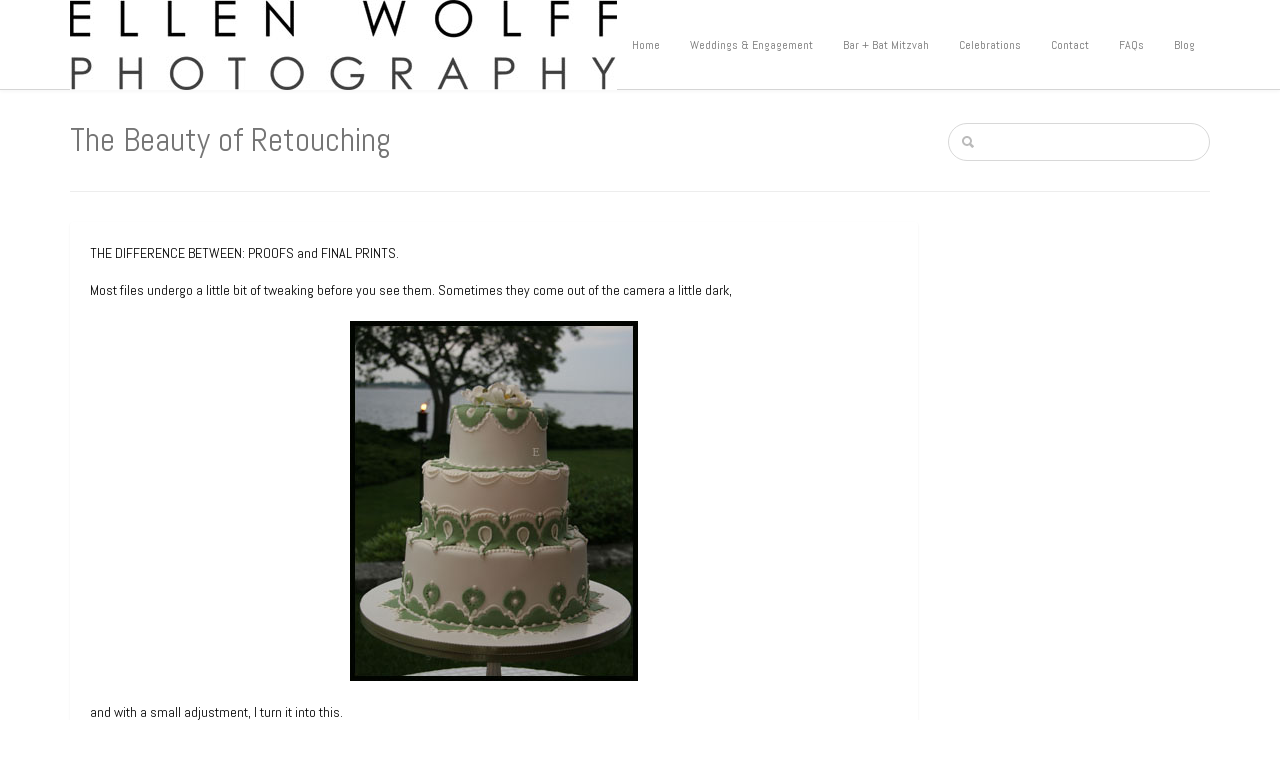

--- FILE ---
content_type: text/html; charset=UTF-8
request_url: https://ellenwolffphotography.com/blog/the-beauty-of-retouching/
body_size: 11818
content:

<!doctype html>
<html lang="en-US">
<head>

<!-- Mobile Specific Metas -->
<meta charset="UTF-8" />
<meta http-equiv="X-UA-Compatible" content="IE=edge">
<meta name="viewport" content="width=device-width, initial-scale=1">
<!--facebook comments app ID-->
<meta property='fb:app_id' content='606934312765381' />

<!-- Basic Page Needs -->
<title>Ellen Wolff Photographer:The Beauty of Retouching - Ellen Wolff Photographer</title>

<!-- Favicon -->
<link rel="icon" type="image/png" href="" />

<!-- pingback -->
<link rel="pingback" href="https://ellenwolffphotography.com/blog/xmlrpc.php" />
<!--[if IE]><![endif]-->

<!--styling-->
<style>.pagination-load-more{display:none!important;}</style>



<meta name='robots' content='index, follow, max-image-preview:large, max-snippet:-1, max-video-preview:-1' />

	<!-- This site is optimized with the Yoast SEO plugin v26.7 - https://yoast.com/wordpress/plugins/seo/ -->
	<link rel="canonical" href="https://ellenwolff.net/blog/the-beauty-of-retouching/" />
	<meta property="og:locale" content="en_US" />
	<meta property="og:type" content="article" />
	<meta property="og:title" content="The Beauty of Retouching - Ellen Wolff Photographer" />
	<meta property="og:description" content="THE DIFFERENCE BETWEEN: PROOFS and FINAL PRINTS. Most files undergo a little bit of tweaking before you see them. Sometimes they come [...]" />
	<meta property="og:url" content="https://ellenwolff.net/blog/the-beauty-of-retouching/" />
	<meta property="og:site_name" content="Ellen Wolff Photographer" />
	<meta property="article:publisher" content="https://www.facebook.com/Ellen-Wolff-Photography-109624507296/" />
	<meta property="article:modified_time" content="2009-08-14T15:50:29+00:00" />
	<meta property="og:image" content="http://ellenwolff.goodgallery.com/blog/wp-content/uploads/2008/12/7906-cake-without-correction.jpg" />
	<meta name="twitter:label1" content="Est. reading time" />
	<meta name="twitter:data1" content="1 minute" />
	<script type="application/ld+json" class="yoast-schema-graph">{"@context":"https://schema.org","@graph":[{"@type":"WebPage","@id":"https://ellenwolff.net/blog/the-beauty-of-retouching/","url":"https://ellenwolff.net/blog/the-beauty-of-retouching/","name":"The Beauty of Retouching - Ellen Wolff Photographer","isPartOf":{"@id":"https://www.ellenwolff.net/blog/#website"},"primaryImageOfPage":{"@id":"https://ellenwolff.net/blog/the-beauty-of-retouching/#primaryimage"},"image":{"@id":"https://ellenwolff.net/blog/the-beauty-of-retouching/#primaryimage"},"thumbnailUrl":"http://ellenwolff.goodgallery.com/blog/wp-content/uploads/2008/12/7906-cake-without-correction.jpg","datePublished":"2008-12-07T17:47:07+00:00","dateModified":"2009-08-14T15:50:29+00:00","breadcrumb":{"@id":"https://ellenwolff.net/blog/the-beauty-of-retouching/#breadcrumb"},"inLanguage":"en-US","potentialAction":[{"@type":"ReadAction","target":["https://ellenwolff.net/blog/the-beauty-of-retouching/"]}]},{"@type":"ImageObject","inLanguage":"en-US","@id":"https://ellenwolff.net/blog/the-beauty-of-retouching/#primaryimage","url":"http://ellenwolff.goodgallery.com/blog/wp-content/uploads/2008/12/7906-cake-without-correction.jpg","contentUrl":"http://ellenwolff.goodgallery.com/blog/wp-content/uploads/2008/12/7906-cake-without-correction.jpg"},{"@type":"BreadcrumbList","@id":"https://ellenwolff.net/blog/the-beauty-of-retouching/#breadcrumb","itemListElement":[{"@type":"ListItem","position":1,"name":"Home","item":"https://www.ellenwolff.net/blog/"},{"@type":"ListItem","position":2,"name":"The Beauty of Retouching"}]},{"@type":"WebSite","@id":"https://www.ellenwolff.net/blog/#website","url":"https://www.ellenwolff.net/blog/","name":"Ellen Wolff Photographer","description":"New York wedding and bar bat mitzvah photographer Ellen Wolff","potentialAction":[{"@type":"SearchAction","target":{"@type":"EntryPoint","urlTemplate":"https://www.ellenwolff.net/blog/?s={search_term_string}"},"query-input":{"@type":"PropertyValueSpecification","valueRequired":true,"valueName":"search_term_string"}}],"inLanguage":"en-US"}]}</script>
	<!-- / Yoast SEO plugin. -->


<link rel='dns-prefetch' href='//ellenwolffphotography.com' />
<link rel='dns-prefetch' href='//fonts.googleapis.com' />
<link rel="alternate" type="application/rss+xml" title="Ellen Wolff Photographer &raquo; Feed" href="https://ellenwolffphotography.com/blog/feed/" />
<link rel="alternate" type="application/rss+xml" title="Ellen Wolff Photographer &raquo; Comments Feed" href="https://ellenwolffphotography.com/blog/comments/feed/" />
<link rel="alternate" type="application/rss+xml" title="Ellen Wolff Photographer &raquo; The Beauty of Retouching Comments Feed" href="https://ellenwolffphotography.com/blog/the-beauty-of-retouching/feed/" />
<link rel="alternate" title="oEmbed (JSON)" type="application/json+oembed" href="https://ellenwolffphotography.com/blog/wp-json/oembed/1.0/embed?url=https%3A%2F%2Fellenwolffphotography.com%2Fblog%2Fthe-beauty-of-retouching%2F" />
<link rel="alternate" title="oEmbed (XML)" type="text/xml+oembed" href="https://ellenwolffphotography.com/blog/wp-json/oembed/1.0/embed?url=https%3A%2F%2Fellenwolffphotography.com%2Fblog%2Fthe-beauty-of-retouching%2F&#038;format=xml" />
		<!-- This site uses the Google Analytics by MonsterInsights plugin v9.11.1 - Using Analytics tracking - https://www.monsterinsights.com/ -->
		<!-- Note: MonsterInsights is not currently configured on this site. The site owner needs to authenticate with Google Analytics in the MonsterInsights settings panel. -->
					<!-- No tracking code set -->
				<!-- / Google Analytics by MonsterInsights -->
		<style id='wp-img-auto-sizes-contain-inline-css' type='text/css'>
img:is([sizes=auto i],[sizes^="auto," i]){contain-intrinsic-size:3000px 1500px}
/*# sourceURL=wp-img-auto-sizes-contain-inline-css */
</style>
<style id='wp-emoji-styles-inline-css' type='text/css'>

	img.wp-smiley, img.emoji {
		display: inline !important;
		border: none !important;
		box-shadow: none !important;
		height: 1em !important;
		width: 1em !important;
		margin: 0 0.07em !important;
		vertical-align: -0.1em !important;
		background: none !important;
		padding: 0 !important;
	}
/*# sourceURL=wp-emoji-styles-inline-css */
</style>
<style id='wp-block-library-inline-css' type='text/css'>
:root{--wp-block-synced-color:#7a00df;--wp-block-synced-color--rgb:122,0,223;--wp-bound-block-color:var(--wp-block-synced-color);--wp-editor-canvas-background:#ddd;--wp-admin-theme-color:#007cba;--wp-admin-theme-color--rgb:0,124,186;--wp-admin-theme-color-darker-10:#006ba1;--wp-admin-theme-color-darker-10--rgb:0,107,160.5;--wp-admin-theme-color-darker-20:#005a87;--wp-admin-theme-color-darker-20--rgb:0,90,135;--wp-admin-border-width-focus:2px}@media (min-resolution:192dpi){:root{--wp-admin-border-width-focus:1.5px}}.wp-element-button{cursor:pointer}:root .has-very-light-gray-background-color{background-color:#eee}:root .has-very-dark-gray-background-color{background-color:#313131}:root .has-very-light-gray-color{color:#eee}:root .has-very-dark-gray-color{color:#313131}:root .has-vivid-green-cyan-to-vivid-cyan-blue-gradient-background{background:linear-gradient(135deg,#00d084,#0693e3)}:root .has-purple-crush-gradient-background{background:linear-gradient(135deg,#34e2e4,#4721fb 50%,#ab1dfe)}:root .has-hazy-dawn-gradient-background{background:linear-gradient(135deg,#faaca8,#dad0ec)}:root .has-subdued-olive-gradient-background{background:linear-gradient(135deg,#fafae1,#67a671)}:root .has-atomic-cream-gradient-background{background:linear-gradient(135deg,#fdd79a,#004a59)}:root .has-nightshade-gradient-background{background:linear-gradient(135deg,#330968,#31cdcf)}:root .has-midnight-gradient-background{background:linear-gradient(135deg,#020381,#2874fc)}:root{--wp--preset--font-size--normal:16px;--wp--preset--font-size--huge:42px}.has-regular-font-size{font-size:1em}.has-larger-font-size{font-size:2.625em}.has-normal-font-size{font-size:var(--wp--preset--font-size--normal)}.has-huge-font-size{font-size:var(--wp--preset--font-size--huge)}.has-text-align-center{text-align:center}.has-text-align-left{text-align:left}.has-text-align-right{text-align:right}.has-fit-text{white-space:nowrap!important}#end-resizable-editor-section{display:none}.aligncenter{clear:both}.items-justified-left{justify-content:flex-start}.items-justified-center{justify-content:center}.items-justified-right{justify-content:flex-end}.items-justified-space-between{justify-content:space-between}.screen-reader-text{border:0;clip-path:inset(50%);height:1px;margin:-1px;overflow:hidden;padding:0;position:absolute;width:1px;word-wrap:normal!important}.screen-reader-text:focus{background-color:#ddd;clip-path:none;color:#444;display:block;font-size:1em;height:auto;left:5px;line-height:normal;padding:15px 23px 14px;text-decoration:none;top:5px;width:auto;z-index:100000}html :where(.has-border-color){border-style:solid}html :where([style*=border-top-color]){border-top-style:solid}html :where([style*=border-right-color]){border-right-style:solid}html :where([style*=border-bottom-color]){border-bottom-style:solid}html :where([style*=border-left-color]){border-left-style:solid}html :where([style*=border-width]){border-style:solid}html :where([style*=border-top-width]){border-top-style:solid}html :where([style*=border-right-width]){border-right-style:solid}html :where([style*=border-bottom-width]){border-bottom-style:solid}html :where([style*=border-left-width]){border-left-style:solid}html :where(img[class*=wp-image-]){height:auto;max-width:100%}:where(figure){margin:0 0 1em}html :where(.is-position-sticky){--wp-admin--admin-bar--position-offset:var(--wp-admin--admin-bar--height,0px)}@media screen and (max-width:600px){html :where(.is-position-sticky){--wp-admin--admin-bar--position-offset:0px}}

/*# sourceURL=wp-block-library-inline-css */
</style><style id='global-styles-inline-css' type='text/css'>
:root{--wp--preset--aspect-ratio--square: 1;--wp--preset--aspect-ratio--4-3: 4/3;--wp--preset--aspect-ratio--3-4: 3/4;--wp--preset--aspect-ratio--3-2: 3/2;--wp--preset--aspect-ratio--2-3: 2/3;--wp--preset--aspect-ratio--16-9: 16/9;--wp--preset--aspect-ratio--9-16: 9/16;--wp--preset--color--black: #000000;--wp--preset--color--cyan-bluish-gray: #abb8c3;--wp--preset--color--white: #ffffff;--wp--preset--color--pale-pink: #f78da7;--wp--preset--color--vivid-red: #cf2e2e;--wp--preset--color--luminous-vivid-orange: #ff6900;--wp--preset--color--luminous-vivid-amber: #fcb900;--wp--preset--color--light-green-cyan: #7bdcb5;--wp--preset--color--vivid-green-cyan: #00d084;--wp--preset--color--pale-cyan-blue: #8ed1fc;--wp--preset--color--vivid-cyan-blue: #0693e3;--wp--preset--color--vivid-purple: #9b51e0;--wp--preset--gradient--vivid-cyan-blue-to-vivid-purple: linear-gradient(135deg,rgb(6,147,227) 0%,rgb(155,81,224) 100%);--wp--preset--gradient--light-green-cyan-to-vivid-green-cyan: linear-gradient(135deg,rgb(122,220,180) 0%,rgb(0,208,130) 100%);--wp--preset--gradient--luminous-vivid-amber-to-luminous-vivid-orange: linear-gradient(135deg,rgb(252,185,0) 0%,rgb(255,105,0) 100%);--wp--preset--gradient--luminous-vivid-orange-to-vivid-red: linear-gradient(135deg,rgb(255,105,0) 0%,rgb(207,46,46) 100%);--wp--preset--gradient--very-light-gray-to-cyan-bluish-gray: linear-gradient(135deg,rgb(238,238,238) 0%,rgb(169,184,195) 100%);--wp--preset--gradient--cool-to-warm-spectrum: linear-gradient(135deg,rgb(74,234,220) 0%,rgb(151,120,209) 20%,rgb(207,42,186) 40%,rgb(238,44,130) 60%,rgb(251,105,98) 80%,rgb(254,248,76) 100%);--wp--preset--gradient--blush-light-purple: linear-gradient(135deg,rgb(255,206,236) 0%,rgb(152,150,240) 100%);--wp--preset--gradient--blush-bordeaux: linear-gradient(135deg,rgb(254,205,165) 0%,rgb(254,45,45) 50%,rgb(107,0,62) 100%);--wp--preset--gradient--luminous-dusk: linear-gradient(135deg,rgb(255,203,112) 0%,rgb(199,81,192) 50%,rgb(65,88,208) 100%);--wp--preset--gradient--pale-ocean: linear-gradient(135deg,rgb(255,245,203) 0%,rgb(182,227,212) 50%,rgb(51,167,181) 100%);--wp--preset--gradient--electric-grass: linear-gradient(135deg,rgb(202,248,128) 0%,rgb(113,206,126) 100%);--wp--preset--gradient--midnight: linear-gradient(135deg,rgb(2,3,129) 0%,rgb(40,116,252) 100%);--wp--preset--font-size--small: 13px;--wp--preset--font-size--medium: 20px;--wp--preset--font-size--large: 36px;--wp--preset--font-size--x-large: 42px;--wp--preset--spacing--20: 0.44rem;--wp--preset--spacing--30: 0.67rem;--wp--preset--spacing--40: 1rem;--wp--preset--spacing--50: 1.5rem;--wp--preset--spacing--60: 2.25rem;--wp--preset--spacing--70: 3.38rem;--wp--preset--spacing--80: 5.06rem;--wp--preset--shadow--natural: 6px 6px 9px rgba(0, 0, 0, 0.2);--wp--preset--shadow--deep: 12px 12px 50px rgba(0, 0, 0, 0.4);--wp--preset--shadow--sharp: 6px 6px 0px rgba(0, 0, 0, 0.2);--wp--preset--shadow--outlined: 6px 6px 0px -3px rgb(255, 255, 255), 6px 6px rgb(0, 0, 0);--wp--preset--shadow--crisp: 6px 6px 0px rgb(0, 0, 0);}:where(.is-layout-flex){gap: 0.5em;}:where(.is-layout-grid){gap: 0.5em;}body .is-layout-flex{display: flex;}.is-layout-flex{flex-wrap: wrap;align-items: center;}.is-layout-flex > :is(*, div){margin: 0;}body .is-layout-grid{display: grid;}.is-layout-grid > :is(*, div){margin: 0;}:where(.wp-block-columns.is-layout-flex){gap: 2em;}:where(.wp-block-columns.is-layout-grid){gap: 2em;}:where(.wp-block-post-template.is-layout-flex){gap: 1.25em;}:where(.wp-block-post-template.is-layout-grid){gap: 1.25em;}.has-black-color{color: var(--wp--preset--color--black) !important;}.has-cyan-bluish-gray-color{color: var(--wp--preset--color--cyan-bluish-gray) !important;}.has-white-color{color: var(--wp--preset--color--white) !important;}.has-pale-pink-color{color: var(--wp--preset--color--pale-pink) !important;}.has-vivid-red-color{color: var(--wp--preset--color--vivid-red) !important;}.has-luminous-vivid-orange-color{color: var(--wp--preset--color--luminous-vivid-orange) !important;}.has-luminous-vivid-amber-color{color: var(--wp--preset--color--luminous-vivid-amber) !important;}.has-light-green-cyan-color{color: var(--wp--preset--color--light-green-cyan) !important;}.has-vivid-green-cyan-color{color: var(--wp--preset--color--vivid-green-cyan) !important;}.has-pale-cyan-blue-color{color: var(--wp--preset--color--pale-cyan-blue) !important;}.has-vivid-cyan-blue-color{color: var(--wp--preset--color--vivid-cyan-blue) !important;}.has-vivid-purple-color{color: var(--wp--preset--color--vivid-purple) !important;}.has-black-background-color{background-color: var(--wp--preset--color--black) !important;}.has-cyan-bluish-gray-background-color{background-color: var(--wp--preset--color--cyan-bluish-gray) !important;}.has-white-background-color{background-color: var(--wp--preset--color--white) !important;}.has-pale-pink-background-color{background-color: var(--wp--preset--color--pale-pink) !important;}.has-vivid-red-background-color{background-color: var(--wp--preset--color--vivid-red) !important;}.has-luminous-vivid-orange-background-color{background-color: var(--wp--preset--color--luminous-vivid-orange) !important;}.has-luminous-vivid-amber-background-color{background-color: var(--wp--preset--color--luminous-vivid-amber) !important;}.has-light-green-cyan-background-color{background-color: var(--wp--preset--color--light-green-cyan) !important;}.has-vivid-green-cyan-background-color{background-color: var(--wp--preset--color--vivid-green-cyan) !important;}.has-pale-cyan-blue-background-color{background-color: var(--wp--preset--color--pale-cyan-blue) !important;}.has-vivid-cyan-blue-background-color{background-color: var(--wp--preset--color--vivid-cyan-blue) !important;}.has-vivid-purple-background-color{background-color: var(--wp--preset--color--vivid-purple) !important;}.has-black-border-color{border-color: var(--wp--preset--color--black) !important;}.has-cyan-bluish-gray-border-color{border-color: var(--wp--preset--color--cyan-bluish-gray) !important;}.has-white-border-color{border-color: var(--wp--preset--color--white) !important;}.has-pale-pink-border-color{border-color: var(--wp--preset--color--pale-pink) !important;}.has-vivid-red-border-color{border-color: var(--wp--preset--color--vivid-red) !important;}.has-luminous-vivid-orange-border-color{border-color: var(--wp--preset--color--luminous-vivid-orange) !important;}.has-luminous-vivid-amber-border-color{border-color: var(--wp--preset--color--luminous-vivid-amber) !important;}.has-light-green-cyan-border-color{border-color: var(--wp--preset--color--light-green-cyan) !important;}.has-vivid-green-cyan-border-color{border-color: var(--wp--preset--color--vivid-green-cyan) !important;}.has-pale-cyan-blue-border-color{border-color: var(--wp--preset--color--pale-cyan-blue) !important;}.has-vivid-cyan-blue-border-color{border-color: var(--wp--preset--color--vivid-cyan-blue) !important;}.has-vivid-purple-border-color{border-color: var(--wp--preset--color--vivid-purple) !important;}.has-vivid-cyan-blue-to-vivid-purple-gradient-background{background: var(--wp--preset--gradient--vivid-cyan-blue-to-vivid-purple) !important;}.has-light-green-cyan-to-vivid-green-cyan-gradient-background{background: var(--wp--preset--gradient--light-green-cyan-to-vivid-green-cyan) !important;}.has-luminous-vivid-amber-to-luminous-vivid-orange-gradient-background{background: var(--wp--preset--gradient--luminous-vivid-amber-to-luminous-vivid-orange) !important;}.has-luminous-vivid-orange-to-vivid-red-gradient-background{background: var(--wp--preset--gradient--luminous-vivid-orange-to-vivid-red) !important;}.has-very-light-gray-to-cyan-bluish-gray-gradient-background{background: var(--wp--preset--gradient--very-light-gray-to-cyan-bluish-gray) !important;}.has-cool-to-warm-spectrum-gradient-background{background: var(--wp--preset--gradient--cool-to-warm-spectrum) !important;}.has-blush-light-purple-gradient-background{background: var(--wp--preset--gradient--blush-light-purple) !important;}.has-blush-bordeaux-gradient-background{background: var(--wp--preset--gradient--blush-bordeaux) !important;}.has-luminous-dusk-gradient-background{background: var(--wp--preset--gradient--luminous-dusk) !important;}.has-pale-ocean-gradient-background{background: var(--wp--preset--gradient--pale-ocean) !important;}.has-electric-grass-gradient-background{background: var(--wp--preset--gradient--electric-grass) !important;}.has-midnight-gradient-background{background: var(--wp--preset--gradient--midnight) !important;}.has-small-font-size{font-size: var(--wp--preset--font-size--small) !important;}.has-medium-font-size{font-size: var(--wp--preset--font-size--medium) !important;}.has-large-font-size{font-size: var(--wp--preset--font-size--large) !important;}.has-x-large-font-size{font-size: var(--wp--preset--font-size--x-large) !important;}
/*# sourceURL=global-styles-inline-css */
</style>

<style id='classic-theme-styles-inline-css' type='text/css'>
/*! This file is auto-generated */
.wp-block-button__link{color:#fff;background-color:#32373c;border-radius:9999px;box-shadow:none;text-decoration:none;padding:calc(.667em + 2px) calc(1.333em + 2px);font-size:1.125em}.wp-block-file__button{background:#32373c;color:#fff;text-decoration:none}
/*# sourceURL=/wp-includes/css/classic-themes.min.css */
</style>
<link rel='stylesheet' id='style-name-css' href='https://ellenwolffphotography.com/blog/wp-content/themes/Infinitygrid/style.css' type='text/css' media='all' />
<link rel='stylesheet' id='redux-google-fonts-css' href='https://fonts.googleapis.com/css?family=Abel%3A400&#038;subset=latin&#038;ver=1768790129' type='text/css' media='all' />
<script type="text/javascript" src="https://ellenwolffphotography.com/blog/wp-includes/js/jquery/jquery.min.js?ver=3.7.1" id="jquery-core-js"></script>
<script type="text/javascript" src="https://ellenwolffphotography.com/blog/wp-includes/js/jquery/jquery-migrate.min.js?ver=3.4.1" id="jquery-migrate-js"></script>
<link rel="https://api.w.org/" href="https://ellenwolffphotography.com/blog/wp-json/" /><link rel="alternate" title="JSON" type="application/json" href="https://ellenwolffphotography.com/blog/wp-json/wp/v2/pages/261" /><link rel="EditURI" type="application/rsd+xml" title="RSD" href="https://ellenwolffphotography.com/blog/xmlrpc.php?rsd" />

<link rel='shortlink' href='https://ellenwolffphotography.com/blog/?p=261' />
<meta name="google-site-verification" content="FXonDEhmcJidtOlUonYcGw96AdlrxR8GFuWScCmV6hE" />

<meta name="google-site-verification" content="FXonDEhmcJidtOlUonYcGw96AdlrxR8GFuWScCmV6hE" /><link rel="icon" href="https://ellenwolffphotography.com/blog/wp-content/uploads/2016/04/FAVICON-GOOD-GALLERY.jpg" sizes="32x32" />
<link rel="icon" href="https://ellenwolffphotography.com/blog/wp-content/uploads/2016/04/FAVICON-GOOD-GALLERY.jpg" sizes="192x192" />
<link rel="apple-touch-icon" href="https://ellenwolffphotography.com/blog/wp-content/uploads/2016/04/FAVICON-GOOD-GALLERY.jpg" />
<meta name="msapplication-TileImage" content="https://ellenwolffphotography.com/blog/wp-content/uploads/2016/04/FAVICON-GOOD-GALLERY.jpg" />
<style type="text/css" title="dynamic-css" class="options-output">h1.logo-name{font-family:Abel;line-height:90px;font-weight:400;font-style:normal;color:#757575;font-size:33px;}h1.logo-name a{color:#585858;}h1.logo-name a:hover{color:#585858;}h1{font-family:Abel;line-height:40px;font-weight:400;font-style:normal;color:#757575;font-size:33px;}h2{font-family:Abel;line-height:40px;font-weight:400;font-style:normal;color:#757575;font-size:28px;}h3{font-family:Abel;line-height:30px;font-weight:400;font-style:normal;color:#757575;font-size:24px;}h4{font-family:Abel;line-height:30px;font-weight:400;font-style:normal;color:#757575;font-size:20px;}h5{font-family:Abel;line-height:30px;font-weight:400;font-style:normal;color:#757575;font-size:18px;}h6{font-family:Abel;line-height:30px;font-weight:400;font-style:normal;color:#757575;font-size:14px;}h1 a, h2 a, h3 a, h4 a, h5 a, h6 a{color:#585858;}h1 a:hover, h2 a:hover, h3 a:hover, h4 a:hover, h5 a:hover, h6 a:hover{color:#e87e70;}body, p{font-family:Abel;line-height:22px;font-weight:400;font-style:normal;color:#000000;font-size:14px;}.sf-menu-primary a{font-family:Abel;line-height:22px;font-weight:400;font-style:normal;color:#757575;font-size:12px;}article a, p a, .sidebar a{color:#757575;}article a:hover, p a:hover, .sidebar a:hover{color:#e87e70;}.accent a{color:#e87e70;}.accent a:hover{color:#e87e70;}.sf-menu-primary a{color:#757575;}.sf-menu-primary a:hover, .sf-menu-primary .current-menu-item a{color:#e87e70;}.sf-menu-primary ul li a, ul.sf-menu-primary ul li.current-menu-item a{color:#c8c8c8;}.sf-menu-primary ul li a:hover, ul.sf-menu-primary ul li.current-menu-item a:hover{color:#efefef;}.footercolor, .footercolor .textwidget{color:#838383;}.footercolor a{color:#f0f0f0;}.footercolor a:hover{color:#f6f6f6;}</style></head>
<body class="wp-singular page-template-default page page-id-261 wp-theme-Infinitygrid">

<div id="mobile-header">
  <nav id="sidr" role="mobile">
   <h3>Menu </h3><div class="responsive-trig uptop" id="simple-close" href="#sidr"></div>
  
    <div class="menu-online-proofing-and-ordering-container"><ul id="menu-online-proofing-and-ordering" class="cbp-spmenu"><li id="menu-item-1983" class="menu-item menu-item-type-custom menu-item-object-custom menu-item-1983"><a href="https://ellenwolffphotography.shootproof.com/">Click here for all proofing galleries</a></li>
</ul></div>		
  </nav>
</div>
		                  
<div class="entire-site-wrap">
<div class="site-margin">
<div class="site-wrap-shadow">
<header class="header-wrap"> 
    <div class="container">
        <div class="row">
        
<div class="col-md-3">
    <div class="logo">
    
                    <a href="https://ellenwolffphotography.com/blog" title="https://ellenwolffphotography.com/blog">
                <img src="https://www.ellenwolff.net/blog/wp-content/uploads/2023/01/blog-logo-90px.jpg " data-at2x=""/>
            </a>
               
    </div><!--end logo-->
</div>

<div class="col-md-9 rel">
        <div class="responsive-trig" id="simple-menu" href="#sidr"></div>
        <nav class="menuwrap" role="main">   
            <div class="menu-top-nav-container"><ul id="menu-top-nav" class="sf-menu-primary"><li id="menu-item-3950" class="menu-item menu-item-type-custom menu-item-object-custom menu-item-3950"><a href="http://ellenwolff.com">Home</a></li>
<li id="menu-item-3951" class="menu-item menu-item-type-custom menu-item-object-custom menu-item-3951"><a href="http://ellenwolff.com/weddings-engagement">Weddings &#038; Engagement</a></li>
<li id="menu-item-3952" class="menu-item menu-item-type-custom menu-item-object-custom menu-item-3952"><a href="http://ellenwolff.com/bar-bat-mitzvah">Bar + Bat Mitzvah</a></li>
<li id="menu-item-3953" class="menu-item menu-item-type-custom menu-item-object-custom menu-item-3953"><a href="http://ellenwolff.com/celebrations">Celebrations</a></li>
<li id="menu-item-3954" class="menu-item menu-item-type-custom menu-item-object-custom menu-item-3954"><a href="http://ellenwolff.com/contact">Contact</a></li>
<li id="menu-item-3955" class="menu-item menu-item-type-custom menu-item-object-custom menu-item-3955"><a href="http://ellenwolff.com/faqs">FAQs</a></li>
<li id="menu-item-3956" class="menu-item menu-item-type-custom menu-item-object-custom menu-item-3956"><a href="http://ellenwolff.com/blog/">Blog</a></li>
</ul></div>		
        </nav><!--end navbar primary-->
</div>



        </div><!--end row-->
    </div><!--end container-->
</header><!-- end of menu and logo section -->

<!--slider for pages area-->
<section class="section-wrap">
    <div class="container">
        <div class="row">              

<div class="col-md-9">  



<h1 class="nomargin lh-40">The Beauty of Retouching</h1>



</div><!--end 9 col-->

<div class="col-md-3">
    <form method="get" id="searchForm" action="https://ellenwolffphotography.com/blog/">
        <div class="search-wrapper">
        <div class="search-icon"></div>
        <input type="text" maxlength="30" name="s" id="s" class="search_input"  />        
        <input type="submit" id="searchSubmit"  />
        </div>
</form>
</div><!--end 3col-->

        </div><!--end row-->
    </div><!--end container-->
</div><!--section-->

<section class="section-wrap nopads">
    <div class="container">
        <div class="row">              
            <div class="col-md-12">
                <div class="hrrule"></div>
            </div>
        </div>
    </div>
</section>

<section class="section-wrap">
    <div class="container">
        <div class="row">   
        
        <div class="col-md-9">
            <article class="singlepost colored">
                <div class="singlewrap">
                
                <p>THE DIFFERENCE BETWEEN: PROOFS and FINAL PRINTS.</p>
<p>Most files undergo a little bit of tweaking before you see them. Sometimes they come out of the camera a little dark,</p>
<p><a href="http://ellenwolff.goodgallery.com/blog/wp-content/uploads/2008/12/7906-cake-without-correction.jpg"><img fetchpriority="high" decoding="async" class="aligncenter size-full wp-image-268" title="7906-cake-without-correction" src="http://ellenwolff.goodgallery.com/blog/wp-content/uploads/2008/12/7906-cake-without-correction.jpg" alt="cake without correction" width="288" height="360" srcset="https://ellenwolffphotography.com/blog/wp-content/uploads/2008/12/7906-cake-without-correction.jpg 288w, https://ellenwolffphotography.com/blog/wp-content/uploads/2008/12/7906-cake-without-correction-240x300.jpg 240w" sizes="(max-width: 288px) 100vw, 288px" /></a></p>
<p>and with a small adjustment, I turn it into this.</p>
<p><a href="http://ellenwolff.goodgallery.com/blog/wp-content/uploads/2008/12/img_7074-orig.jpg"></a><a href="http://ellenwolff.goodgallery.com/blog/wp-content/uploads/2008/12/7906-cake-with-correction.jpg"><img decoding="async" class="aligncenter size-full wp-image-269" title="7906-cake-with-correction" src="http://ellenwolff.goodgallery.com/blog/wp-content/uploads/2008/12/7906-cake-with-correction.jpg" alt="cake with correction" width="288" height="360" srcset="https://ellenwolffphotography.com/blog/wp-content/uploads/2008/12/7906-cake-with-correction.jpg 288w, https://ellenwolffphotography.com/blog/wp-content/uploads/2008/12/7906-cake-with-correction-240x300.jpg 240w" sizes="(max-width: 288px) 100vw, 288px" /></a></p>
<p><a href="http://ellenwolff.goodgallery.com/blog/wp-content/uploads/2008/12/7906-cake-with-correction.jpg"></a>Also, I usually convert some color images into black &amp; white.<br />
<img decoding="async" class="aligncenter size-full wp-image-262" title="img_7074-orig" src="http://ellenwolff.goodgallery.com/blog/wp-content/uploads/2008/12/img_7074-orig.jpg" alt="Pam and Ilan in color" width="432" height="288" srcset="https://ellenwolffphotography.com/blog/wp-content/uploads/2008/12/img_7074-orig.jpg 432w, https://ellenwolffphotography.com/blog/wp-content/uploads/2008/12/img_7074-orig-300x200.jpg 300w" sizes="(max-width: 432px) 100vw, 432px" /></p>
<p> </p>
<p><a href="http://ellenwolff.goodgallery.com/blog/wp-content/uploads/2008/12/img_7074-bw.jpg"><img loading="lazy" decoding="async" class="aligncenter size-full wp-image-263" title="img_7074-bw" src="http://ellenwolff.goodgallery.com/blog/wp-content/uploads/2008/12/img_7074-bw.jpg" alt="Pam and Ilan black &amp; white" width="432" height="288" srcset="https://ellenwolffphotography.com/blog/wp-content/uploads/2008/12/img_7074-bw.jpg 432w, https://ellenwolffphotography.com/blog/wp-content/uploads/2008/12/img_7074-bw-300x200.jpg 300w" sizes="auto, (max-width: 432px) 100vw, 432px" /></a></p>
<p>Another step I take in order to achieve a beautiful album is to restore the skin and eyes to their natural beauty. </p>
<p><a href="http://ellenwolff.goodgallery.com/blog/wp-content/uploads/2008/12/4745-eye-color-from-camera.jpg"><img loading="lazy" decoding="async" class="aligncenter size-full wp-image-264" title="4745-eye-color-from-camera" src="http://ellenwolff.goodgallery.com/blog/wp-content/uploads/2008/12/4745-eye-color-from-camera.jpg" alt="close up of eyes before" width="360" height="288" srcset="https://ellenwolffphotography.com/blog/wp-content/uploads/2008/12/4745-eye-color-from-camera.jpg 360w, https://ellenwolffphotography.com/blog/wp-content/uploads/2008/12/4745-eye-color-from-camera-300x240.jpg 300w" sizes="auto, (max-width: 360px) 100vw, 360px" /></a></p>
<p> </p>
<p><a href="http://ellenwolff.goodgallery.com/blog/wp-content/uploads/2008/12/4745-eye-color-after.jpg"><img loading="lazy" decoding="async" class="aligncenter size-full wp-image-265" title="4745-eye-color-after" src="http://ellenwolff.goodgallery.com/blog/wp-content/uploads/2008/12/4745-eye-color-after.jpg" alt="close up of eyes after" width="360" height="288" srcset="https://ellenwolffphotography.com/blog/wp-content/uploads/2008/12/4745-eye-color-after.jpg 360w, https://ellenwolffphotography.com/blog/wp-content/uploads/2008/12/4745-eye-color-after-300x240.jpg 300w" sizes="auto, (max-width: 360px) 100vw, 360px" /></a></p>
<p>And finally, I offer object removal. <em>Why do I do this</em><em>?</em>  For most of the day I will be a fly on the wall, covering events as they naturally unfold, without any intrusion or direction. Object removal helps us to focus our eyes on what is truly important in the photograph.</p>
<p><a href="http://ellenwolff.goodgallery.com/blog/wp-content/uploads/2008/12/2593-orig.jpg"><img loading="lazy" decoding="async" class="aligncenter size-full wp-image-266" title="2593-orig" src="http://ellenwolff.goodgallery.com/blog/wp-content/uploads/2008/12/2593-orig.jpg" alt="with matron before" width="432" height="288" srcset="https://ellenwolffphotography.com/blog/wp-content/uploads/2008/12/2593-orig.jpg 432w, https://ellenwolffphotography.com/blog/wp-content/uploads/2008/12/2593-orig-300x200.jpg 300w" sizes="auto, (max-width: 432px) 100vw, 432px" /></a></p>
<p> </p>
<p><a href="http://ellenwolff.goodgallery.com/blog/wp-content/uploads/2008/12/2593-no-matron.jpg"><img loading="lazy" decoding="async" class="aligncenter size-full wp-image-267" title="2593-no-matron" src="http://ellenwolff.goodgallery.com/blog/wp-content/uploads/2008/12/2593-no-matron.jpg" alt="without matron after" width="432" height="288" srcset="https://ellenwolffphotography.com/blog/wp-content/uploads/2008/12/2593-no-matron.jpg 432w, https://ellenwolffphotography.com/blog/wp-content/uploads/2008/12/2593-no-matron-300x200.jpg 300w" sizes="auto, (max-width: 432px) 100vw, 432px" /></a></p>
                
                                                
                
<!-- You can start editing here. -->
<!-- If comments are open, but there are no comments. -->


	<div id="respond" class="comment-respond">
		<h3 id="reply-title" class="comment-reply-title">Leave a Reply</h3><p class="must-log-in">You must be <a href="https://ellenwolffphotography.com/blog/wp-login.php?redirect_to=https%3A%2F%2Fellenwolffphotography.com%2Fblog%2Fthe-beauty-of-retouching%2F">logged in</a> to post a comment.</p>	</div><!-- #respond -->
	<p class="akismet_comment_form_privacy_notice">This site uses Akismet to reduce spam. <a href="https://akismet.com/privacy/" target="_blank" rel="nofollow noopener">Learn how your comment data is processed.</a></p>
                </div>
            </article><!--end single post-->

            <div class="row">
                        </div><!--row-->

        </div><!--end 9 col-->
        
        <div class="col-md-3">
            <aside class="sidebar"></aside>
        </div>
        
        </div><!--end row-->
    </div><!--end container-->
</section>


<footer class="section-wrap-footerbase linetop footercolor stickystopper">
    <div class="container">
    	<div class="row">


                                                                                      <div class="col-md-3">  
                                                <div class="widget-area-footer">
                                                <div class="footer-widget-pads">
                                                    <div id="nav_menu-4" class="widget-container widget_nav_menu "><div class="footer-bg-headers"><h5 class="widget-title-footer">ONLINE PROOFING and ORDERING</h5></div><div class="menu-online-proofing-and-ordering-container"><ul id="menu-online-proofing-and-ordering-1" class="menu"><li class="menu-item menu-item-type-custom menu-item-object-custom menu-item-1983"><a href="https://ellenwolffphotography.shootproof.com/">Click here for all proofing galleries</a></li>
</ul></div></div><div id="tag_cloud-2" class="widget-container widget_tag_cloud "><div class="footer-bg-headers"><h5 class="widget-title-footer">Search my site</h5></div><div class="tagcloud"><a href="https://ellenwolffphotography.com/blog/tag/beinpictures/" class="tag-cloud-link tag-link-394 tag-link-position-1" style="font-size: 9.1290322580645pt;" aria-label="#beinpictures (4 items)">#beinpictures</a>
<a href="https://ellenwolffphotography.com/blog/tag/anniversary/" class="tag-cloud-link tag-link-5 tag-link-position-2" style="font-size: 9.1290322580645pt;" aria-label="anniversary (4 items)">anniversary</a>
<a href="https://ellenwolffphotography.com/blog/tag/bar-mitzvah-portraits/" class="tag-cloud-link tag-link-294 tag-link-position-3" style="font-size: 15.451612903226pt;" aria-label="Bar Mitzvah portraits (17 items)">Bar Mitzvah portraits</a>
<a href="https://ellenwolffphotography.com/blog/tag/bat-mitzvah/" class="tag-cloud-link tag-link-7 tag-link-position-4" style="font-size: 17.596774193548pt;" aria-label="Bat Mitzvah (27 items)">Bat Mitzvah</a>
<a href="https://ellenwolffphotography.com/blog/tag/bat-mitzvah-portraits/" class="tag-cloud-link tag-link-263 tag-link-position-5" style="font-size: 16.129032258065pt;" aria-label="Bat Mitzvah portraits (20 items)">Bat Mitzvah portraits</a>
<a href="https://ellenwolffphotography.com/blog/tag/bima-portraits/" class="tag-cloud-link tag-link-350 tag-link-position-6" style="font-size: 11.387096774194pt;" aria-label="Bima portraits (7 items)">Bima portraits</a>
<a href="https://ellenwolffphotography.com/blog/tag/bridal-portraits/" class="tag-cloud-link tag-link-287 tag-link-position-7" style="font-size: 13.41935483871pt;" aria-label="bridal portraits (11 items)">bridal portraits</a>
<a href="https://ellenwolffphotography.com/blog/tag/casual-lifestyle-photography/" class="tag-cloud-link tag-link-296 tag-link-position-8" style="font-size: 18.274193548387pt;" aria-label="casual lifestyle photography (31 items)">casual lifestyle photography</a>
<a href="https://ellenwolffphotography.com/blog/tag/central-park/" class="tag-cloud-link tag-link-21 tag-link-position-9" style="font-size: 10.822580645161pt;" aria-label="Central Park (6 items)">Central Park</a>
<a href="https://ellenwolffphotography.com/blog/tag/children/" class="tag-cloud-link tag-link-365 tag-link-position-10" style="font-size: 17.032258064516pt;" aria-label="Children (24 items)">Children</a>
<a href="https://ellenwolffphotography.com/blog/tag/childrens-birthday-party/" class="tag-cloud-link tag-link-366 tag-link-position-11" style="font-size: 14.209677419355pt;" aria-label="Children&#039;s birthday party (13 items)">Children&#039;s birthday party</a>
<a href="https://ellenwolffphotography.com/blog/tag/community-synagogue-port-washington/" class="tag-cloud-link tag-link-402 tag-link-position-12" style="font-size: 11.387096774194pt;" aria-label="Community Synagogue Port Washington (7 items)">Community Synagogue Port Washington</a>
<a href="https://ellenwolffphotography.com/blog/tag/corporate-social-event/" class="tag-cloud-link tag-link-262 tag-link-position-13" style="font-size: 8pt;" aria-label="corporate social event (3 items)">corporate social event</a>
<a href="https://ellenwolffphotography.com/blog/tag/dinner-dance-party/" class="tag-cloud-link tag-link-278 tag-link-position-14" style="font-size: 15.903225806452pt;" aria-label="dinner dance party (19 items)">dinner dance party</a>
<a href="https://ellenwolffphotography.com/blog/tag/dogs/" class="tag-cloud-link tag-link-17 tag-link-position-15" style="font-size: 12.967741935484pt;" aria-label="Dogs (10 items)">Dogs</a>
<a href="https://ellenwolffphotography.com/blog/tag/family-portrait-photography/" class="tag-cloud-link tag-link-233 tag-link-position-16" style="font-size: 17.032258064516pt;" aria-label="family portrait photography (24 items)">family portrait photography</a>
<a href="https://ellenwolffphotography.com/blog/tag/freedom-tower/" class="tag-cloud-link tag-link-353 tag-link-position-17" style="font-size: 8pt;" aria-label="Freedom Tower (3 items)">Freedom Tower</a>
<a href="https://ellenwolffphotography.com/blog/tag/house-parties/" class="tag-cloud-link tag-link-259 tag-link-position-18" style="font-size: 16.806451612903pt;" aria-label="house parties (23 items)">house parties</a>
<a href="https://ellenwolffphotography.com/blog/tag/hurricane-sandy/" class="tag-cloud-link tag-link-340 tag-link-position-19" style="font-size: 10.032258064516pt;" aria-label="Hurricane Sandy (5 items)">Hurricane Sandy</a>
<a href="https://ellenwolffphotography.com/blog/tag/jones-beach-state-park/" class="tag-cloud-link tag-link-76 tag-link-position-20" style="font-size: 8pt;" aria-label="Jones Beach State Park (3 items)">Jones Beach State Park</a>
<a href="https://ellenwolffphotography.com/blog/tag/lawrence-scott-events/" class="tag-cloud-link tag-link-349 tag-link-position-21" style="font-size: 18.5pt;" aria-label="Lawrence Scott Events (33 items)">Lawrence Scott Events</a>
<a href="https://ellenwolffphotography.com/blog/tag/long-island/" class="tag-cloud-link tag-link-48 tag-link-position-22" style="font-size: 11.387096774194pt;" aria-label="Long Island (7 items)">Long Island</a>
<a href="https://ellenwolffphotography.com/blog/tag/long-island-childrens-photographer/" class="tag-cloud-link tag-link-173 tag-link-position-23" style="font-size: 19.403225806452pt;" aria-label="Long Island childrens photographer (40 items)">Long Island childrens photographer</a>
<a href="https://ellenwolffphotography.com/blog/tag/long-island-headshot-photography/" class="tag-cloud-link tag-link-158 tag-link-position-24" style="font-size: 18.274193548387pt;" aria-label="Long Island headshot photography (31 items)">Long Island headshot photography</a>
<a href="https://ellenwolffphotography.com/blog/tag/long-island-wedding-photography/" class="tag-cloud-link tag-link-169 tag-link-position-25" style="font-size: 11.387096774194pt;" aria-label="Long Island wedding photography (7 items)">Long Island wedding photography</a>
<a href="https://ellenwolffphotography.com/blog/tag/lounge-party/" class="tag-cloud-link tag-link-264 tag-link-position-26" style="font-size: 17.032258064516pt;" aria-label="lounge party (24 items)">lounge party</a>
<a href="https://ellenwolffphotography.com/blog/tag/mitzvah/" class="tag-cloud-link tag-link-364 tag-link-position-27" style="font-size: 12.967741935484pt;" aria-label="Mitzvah (10 items)">Mitzvah</a>
<a href="https://ellenwolffphotography.com/blog/tag/new-year/" class="tag-cloud-link tag-link-282 tag-link-position-28" style="font-size: 11.387096774194pt;" aria-label="New Year (7 items)">New Year</a>
<a href="https://ellenwolffphotography.com/blog/tag/nyc-bat-mitzvah-photography/" class="tag-cloud-link tag-link-175 tag-link-position-29" style="font-size: 8pt;" aria-label="NYC Bat Mitzvah photography (3 items)">NYC Bat Mitzvah photography</a>
<a href="https://ellenwolffphotography.com/blog/tag/portraits/" class="tag-cloud-link tag-link-94 tag-link-position-30" style="font-size: 22pt;" aria-label="Portraits (68 items)">Portraits</a>
<a href="https://ellenwolffphotography.com/blog/tag/press-kit-photography/" class="tag-cloud-link tag-link-290 tag-link-position-31" style="font-size: 16.354838709677pt;" aria-label="press kit photography (21 items)">press kit photography</a>
<a href="https://ellenwolffphotography.com/blog/tag/products/" class="tag-cloud-link tag-link-274 tag-link-position-32" style="font-size: 12.516129032258pt;" aria-label="products (9 items)">products</a>
<a href="https://ellenwolffphotography.com/blog/tag/professional-headshots/" class="tag-cloud-link tag-link-275 tag-link-position-33" style="font-size: 18.387096774194pt;" aria-label="professional headshots (32 items)">professional headshots</a>
<a href="https://ellenwolffphotography.com/blog/tag/professional-photo-album/" class="tag-cloud-link tag-link-411 tag-link-position-34" style="font-size: 10.032258064516pt;" aria-label="professional photo album (5 items)">professional photo album</a>
<a href="https://ellenwolffphotography.com/blog/tag/r-i-p/" class="tag-cloud-link tag-link-300 tag-link-position-35" style="font-size: 8pt;" aria-label="R I P (3 items)">R I P</a>
<a href="https://ellenwolffphotography.com/blog/tag/rockaway/" class="tag-cloud-link tag-link-339 tag-link-position-36" style="font-size: 10.822580645161pt;" aria-label="Rockaway (6 items)">Rockaway</a>
<a href="https://ellenwolffphotography.com/blog/tag/rodeph-sholom-nyc/" class="tag-cloud-link tag-link-191 tag-link-position-37" style="font-size: 12.516129032258pt;" aria-label="Rodeph Sholom NYC (9 items)">Rodeph Sholom NYC</a>
<a href="https://ellenwolffphotography.com/blog/tag/sweet-16/" class="tag-cloud-link tag-link-368 tag-link-position-38" style="font-size: 9.1290322580645pt;" aria-label="Sweet 16 (4 items)">Sweet 16</a>
<a href="https://ellenwolffphotography.com/blog/tag/tearsheet/" class="tag-cloud-link tag-link-301 tag-link-position-39" style="font-size: 13.758064516129pt;" aria-label="tearsheet (12 items)">tearsheet</a>
<a href="https://ellenwolffphotography.com/blog/tag/temple-beth-torah-melville/" class="tag-cloud-link tag-link-148 tag-link-position-40" style="font-size: 8pt;" aria-label="Temple Beth Torah Melville (3 items)">Temple Beth Torah Melville</a>
<a href="https://ellenwolffphotography.com/blog/tag/tented-reception/" class="tag-cloud-link tag-link-284 tag-link-position-41" style="font-size: 12.516129032258pt;" aria-label="tented reception (9 items)">tented reception</a>
<a href="https://ellenwolffphotography.com/blog/tag/the-beach/" class="tag-cloud-link tag-link-235 tag-link-position-42" style="font-size: 9.1290322580645pt;" aria-label="the beach (4 items)">the beach</a>
<a href="https://ellenwolffphotography.com/blog/tag/the-hamptons/" class="tag-cloud-link tag-link-79 tag-link-position-43" style="font-size: 16.129032258065pt;" aria-label="The Hamptons (20 items)">The Hamptons</a>
<a href="https://ellenwolffphotography.com/blog/tag/weather/" class="tag-cloud-link tag-link-228 tag-link-position-44" style="font-size: 11.387096774194pt;" aria-label="weather (7 items)">weather</a>
<a href="https://ellenwolffphotography.com/blog/tag/world-trade-center/" class="tag-cloud-link tag-link-408 tag-link-position-45" style="font-size: 8pt;" aria-label="World Trade Center (3 items)">World Trade Center</a></div>
</div>                                                </div>
                                                </div><!--end widget-area-footer -->
                                            </div><!--end onefourth-->
                                        
                                                                                                                            <div class="col-md-3">  
                                                <div class="widget-area-footer">
                                                <div class="footer-widget-pads">
                                                    <div id="pages-2" class="widget-container widget_pages "><div class="footer-bg-headers"><h5 class="widget-title-footer">Connect and Learn More</h5></div>
			<ul>
				<li class="page_item page-item-1927"><a href="https://ellenwolffphotography.com/blog/a-resource-luxury-venues-nyc/">A Resource &#8211; Luxury Event Venues</a></li>
<li class="page_item page-item-2"><a href="https://ellenwolffphotography.com/blog/about/">About</a></li>
<li class="page_item page-item-1981"><a href="https://ellenwolffphotography.com/blog/gift-certificates/">Gift Certificates</a></li>
<li class="page_item page-item-1251"><a href="https://ellenwolffphotography.com/blog/guarantee-and-refund-policy/">Guarantee and Refund Policy</a></li>
<li class="page_item page-item-79"><a href="https://ellenwolffphotography.com/blog/legal-notice/">Legal Notice and Use of Online Images &#8211; Fair Warning</a></li>
<li class="page_item page-item-2211"><a href="https://ellenwolffphotography.com/blog/professional-headshots/">Professional Headshots</a></li>
<li class="page_item page-item-4400"><a href="https://ellenwolffphotography.com/blog/return-to-the-main-website/">Return to the Main Website</a></li>
<li class="page_item page-item-109"><a href="https://ellenwolffphotography.com/blog/testimonials/">Testimonials</a></li>
<li class="page_item page-item-261 current_page_item"><a href="https://ellenwolffphotography.com/blog/the-beauty-of-retouching/" aria-current="page">The Beauty of Retouching</a></li>
			</ul>

			</div>                                                </div>
                                                </div><!--end widget-area-footer -->
                                            </div><!--end onefourth-->
                                                                                
                                                                                    <div class="col-md-3">  
                                                <div class="widget-area-footer">
                                                    <div class="footer-widget-pads">
                                                    <div id="text-7" class="widget-container widget_text ">			<div class="textwidget"><a data-pin-do="buttonFollow" href="http://www.pinterest.com/EWolffPhoto/">Visit me on Pinterest</a>
<!-- Please call pinit.js only once per page -->
<script type="text/javascript" async src="//assets.pinterest.com/js/pinit.js"></script></div>
		</div>                                                    </div>
                                                </div><!--end widget-area-footer -->
                                            </div><!--end onefourth-->  
                                        
                                                                                    <div class="col-md-3">  
                                                <div class="widget-area-footer">
                                                    <div class="footer-widget-pads">
                                                    <div id="text-3" class="widget-container widget_text "><div class="footer-bg-headers"><h5 class="widget-title-footer">Professional Affiliations</h5></div>			<div class="textwidget"><p align="center"><a href="https://www.asmp.org/"><img style="width:100px;" style="height:100px;" src="http://asmp.org/images/logos/asmp_Dot_No_Text_100.gif" alt="ASMP logo" width="100px" height="100px" border="0" /></a></p></div>
		</div>                                                    </div>
                                                </div><!--end widget-area-footer -->
                                            </div><!--end onefourth-->  
                                            	</div><!--end this row-->
    </div><!--end container-->
    
<section class="section-wrap-footer-small damp">
    <div class="container">
    	<div class="row">
    	
            <div class="col-md-6 minh">     
            
                                                                                    </div>

            <div class="col-md-6">
                    <div class="social-icons">
<ul>

































</ul>
</div>            </div>
                        
    	</div><!--end row inside footer-->
    </div><!--ending footer-->
</section>
    
</footer><!--colored section footer-->
         
</div><!--shadow-->
</div><!--margin-->
</div><!--end entiresite wrap-->

<script type="speculationrules">
{"prefetch":[{"source":"document","where":{"and":[{"href_matches":"/blog/*"},{"not":{"href_matches":["/blog/wp-*.php","/blog/wp-admin/*","/blog/wp-content/uploads/*","/blog/wp-content/*","/blog/wp-content/plugins/*","/blog/wp-content/themes/Infinitygrid/*","/blog/*\\?(.+)"]}},{"not":{"selector_matches":"a[rel~=\"nofollow\"]"}},{"not":{"selector_matches":".no-prefetch, .no-prefetch a"}}]},"eagerness":"conservative"}]}
</script>
<script type="text/javascript" src="https://ellenwolffphotography.com/blog/wp-content/themes/Infinitygrid/js/retina.js" id="retina_js-js"></script>
<script type="text/javascript" id="like_post-js-extra">
/* <![CDATA[ */
var ajax_var = {"url":"https://ellenwolffphotography.com/blog/wp-admin/admin-ajax.php","nonce":"7daf2eb298"};
//# sourceURL=like_post-js-extra
/* ]]> */
</script>
<script type="text/javascript" src="https://ellenwolffphotography.com/blog/wp-content/themes/Infinitygrid/js/post-like.js?ver=1.0" id="like_post-js"></script>
<script type="text/javascript" src="https://ellenwolffphotography.com/blog/wp-content/themes/Infinitygrid/js/isotope.js?ver=1.0" id="isotope-js"></script>
<script type="text/javascript" src="https://ellenwolffphotography.com/blog/wp-content/themes/Infinitygrid/js/jquery.infinitescroll.min.js?ver=1.0" id="infinitescroll-js"></script>
<script type="text/javascript" src="https://ellenwolffphotography.com/blog/wp-content/themes/Infinitygrid/js/manual-trigger.js?ver=1.0" id="trigger-js"></script>
<script type="text/javascript" src="https://ellenwolffphotography.com/blog/wp-content/themes/Infinitygrid/js/post-like.js?ver=1.0" id="heartz-js"></script>
<script type="text/javascript" src="https://ellenwolffphotography.com/blog/wp-content/themes/Infinitygrid/js/jquery.easing-1.3.pack.js?ver=1.3" id="easing-js"></script>
<script type="text/javascript" src="https://ellenwolffphotography.com/blog/wp-content/themes/Infinitygrid/js/custom.js?ver=1.0" id="custom-js"></script>
<script type="text/javascript" src="https://ellenwolffphotography.com/blog/wp-content/themes/Infinitygrid/js/jquery.fitvids.js?ver=1.0" id="fitvids-js"></script>
<script type="text/javascript" src="https://ellenwolffphotography.com/blog/wp-content/themes/Infinitygrid/js/jquery.sidr.min.js?ver=1.0" id="scrollmenu-js"></script>
<script type="text/javascript" src="https://ellenwolffphotography.com/blog/wp-content/themes/Infinitygrid/js/superfishmenu.js?ver=1.0" id="superfishmenu-js"></script>
<script type="text/javascript" src="https://ellenwolffphotography.com/blog/wp-content/themes/Infinitygrid/js/hoverintent.js?ver=1.0" id="hoverintent-js"></script>
<script type="text/javascript" src="https://ellenwolffphotography.com/blog/wp-content/themes/Infinitygrid/js/isotopeme-auto.js?ver=1.0" id="isotopecustomsauto-js"></script>
<script type="text/javascript" src="https://ellenwolffphotography.com/blog/wp-content/themes/Infinitygrid/js/bootstrap.min.js?ver=1.0" id="framework-js"></script>
<script id="wp-emoji-settings" type="application/json">
{"baseUrl":"https://s.w.org/images/core/emoji/17.0.2/72x72/","ext":".png","svgUrl":"https://s.w.org/images/core/emoji/17.0.2/svg/","svgExt":".svg","source":{"concatemoji":"https://ellenwolffphotography.com/blog/wp-includes/js/wp-emoji-release.min.js"}}
</script>
<script type="module">
/* <![CDATA[ */
/*! This file is auto-generated */
const a=JSON.parse(document.getElementById("wp-emoji-settings").textContent),o=(window._wpemojiSettings=a,"wpEmojiSettingsSupports"),s=["flag","emoji"];function i(e){try{var t={supportTests:e,timestamp:(new Date).valueOf()};sessionStorage.setItem(o,JSON.stringify(t))}catch(e){}}function c(e,t,n){e.clearRect(0,0,e.canvas.width,e.canvas.height),e.fillText(t,0,0);t=new Uint32Array(e.getImageData(0,0,e.canvas.width,e.canvas.height).data);e.clearRect(0,0,e.canvas.width,e.canvas.height),e.fillText(n,0,0);const a=new Uint32Array(e.getImageData(0,0,e.canvas.width,e.canvas.height).data);return t.every((e,t)=>e===a[t])}function p(e,t){e.clearRect(0,0,e.canvas.width,e.canvas.height),e.fillText(t,0,0);var n=e.getImageData(16,16,1,1);for(let e=0;e<n.data.length;e++)if(0!==n.data[e])return!1;return!0}function u(e,t,n,a){switch(t){case"flag":return n(e,"\ud83c\udff3\ufe0f\u200d\u26a7\ufe0f","\ud83c\udff3\ufe0f\u200b\u26a7\ufe0f")?!1:!n(e,"\ud83c\udde8\ud83c\uddf6","\ud83c\udde8\u200b\ud83c\uddf6")&&!n(e,"\ud83c\udff4\udb40\udc67\udb40\udc62\udb40\udc65\udb40\udc6e\udb40\udc67\udb40\udc7f","\ud83c\udff4\u200b\udb40\udc67\u200b\udb40\udc62\u200b\udb40\udc65\u200b\udb40\udc6e\u200b\udb40\udc67\u200b\udb40\udc7f");case"emoji":return!a(e,"\ud83e\u1fac8")}return!1}function f(e,t,n,a){let r;const o=(r="undefined"!=typeof WorkerGlobalScope&&self instanceof WorkerGlobalScope?new OffscreenCanvas(300,150):document.createElement("canvas")).getContext("2d",{willReadFrequently:!0}),s=(o.textBaseline="top",o.font="600 32px Arial",{});return e.forEach(e=>{s[e]=t(o,e,n,a)}),s}function r(e){var t=document.createElement("script");t.src=e,t.defer=!0,document.head.appendChild(t)}a.supports={everything:!0,everythingExceptFlag:!0},new Promise(t=>{let n=function(){try{var e=JSON.parse(sessionStorage.getItem(o));if("object"==typeof e&&"number"==typeof e.timestamp&&(new Date).valueOf()<e.timestamp+604800&&"object"==typeof e.supportTests)return e.supportTests}catch(e){}return null}();if(!n){if("undefined"!=typeof Worker&&"undefined"!=typeof OffscreenCanvas&&"undefined"!=typeof URL&&URL.createObjectURL&&"undefined"!=typeof Blob)try{var e="postMessage("+f.toString()+"("+[JSON.stringify(s),u.toString(),c.toString(),p.toString()].join(",")+"));",a=new Blob([e],{type:"text/javascript"});const r=new Worker(URL.createObjectURL(a),{name:"wpTestEmojiSupports"});return void(r.onmessage=e=>{i(n=e.data),r.terminate(),t(n)})}catch(e){}i(n=f(s,u,c,p))}t(n)}).then(e=>{for(const n in e)a.supports[n]=e[n],a.supports.everything=a.supports.everything&&a.supports[n],"flag"!==n&&(a.supports.everythingExceptFlag=a.supports.everythingExceptFlag&&a.supports[n]);var t;a.supports.everythingExceptFlag=a.supports.everythingExceptFlag&&!a.supports.flag,a.supports.everything||((t=a.source||{}).concatemoji?r(t.concatemoji):t.wpemoji&&t.twemoji&&(r(t.twemoji),r(t.wpemoji)))});
//# sourceURL=https://ellenwolffphotography.com/blog/wp-includes/js/wp-emoji-loader.min.js
/* ]]> */
</script>
</body>
</html>